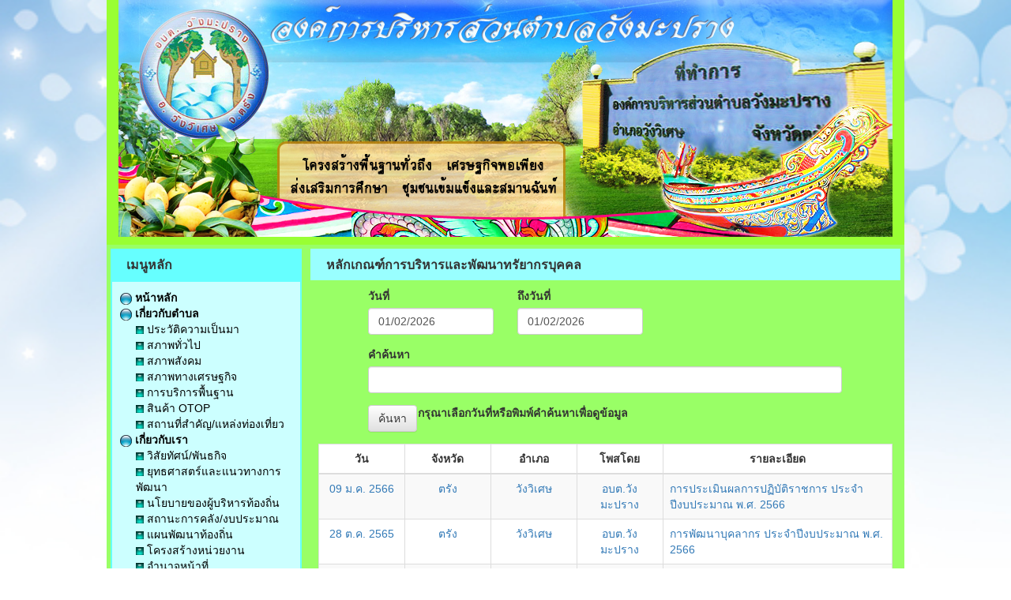

--- FILE ---
content_type: text/html; charset=UTF-8
request_url: http://wangmaprang.go.th/view_all.php?id=5239
body_size: 5757
content:
<!DOCTYPE html>
<html lang="en">
<head>
<meta name="viewport" content="width=device-width, initial-scale=1">
<meta http-equiv="content-type" content="text/html; charset=UTF-8" />
<script src="./pph_include/jquery/jquery.js"></script>
<script src="./pph_include/bxslide/jquery.bxslider.min.js"></script>
<link href="./pph_include/bxslide/jquery.bxslider.css" rel="stylesheet" />
<link rel="stylesheet" href="./pph_include/css/main.css" type="text/css" />
<link rel="stylesheet" href="./pph_include/bootstrap/css/bootstrap.min.css">
<link rel="stylesheet" href="./pph_include/bootstrap/css/bootstrap-theme.min.css">
<script src="./pph_include/bootstrap/js/bootstrap.min.js"></script>
<script src="../pph_include/jquery/jquery-ui.js"></script>
<link rel="stylesheet" href="../pph_include/css/jquery-ui.min.css" />
<link rel="stylesheet" href="./cookieconsent/src/cookieconsent.css" media="print" onload="this.media='all'">

<meta name="description" content="หน่วยงานราชการ อบต.วังมะปราง อ.วังวิเศษ จ.ตรัง - wangmaprang.go.th">
<title>   หลักเกณฑ์การบริหารและพัฒนาทรัยากรบุคคล  อบต.วังมะปราง อ.วังวิเศษ จ.ตรัง - wangmaprang.go.th</title>

<script src="../pph_include/js/js_main.js"></script><style>@media (min-width: 770px) { .container-fluid { width: 1040px !important; } }</style><style> 
p.test {
    width: 11em; 
    word-wrap: break-word;
	width:100%;
	margin:0px;padding:0px;
}
.row-eq-height {
  display: -webkit-box;
  display: -webkit-flex;
  display: -ms-flexbox;
  display:flex;
}
</style>
<script>
	$(function () {
		$("#date_start").datepicker({ dateFormat: 'dd/mm/yy' });
		$("#date_end").datepicker({ dateFormat: 'dd/mm/yy' });
	});
</script>
</head>
<body style="margin:0px;padding:0px;margin-top:0;background-color:transparent;background:url('./system_files/174/da52edaa69a8b514bd668cf58f6b8767.jpeg');background-attachment: fixed;background-position: center;background-repeat: no-repeat;background-size: cover;">
<div class="container-fluid">
	<div class="row">
		<div class="col-md-12">
				<div class="row"><div class="col-md-12"><div style="margin:0 auto;width:100%;height:310px;background-color:#99FF33;"><img src='./system_files/174/fc67bf05501fd6c812f0b46ba64d3220.jpg'  class="img-responsive" alt="Responsive image" style=" margin: 0 auto;" /></div></div></div>		<div class="row">
			<div class="col-md-12">
			<div style="margin:0 auto;background-color:#99FF66;">
				<div class="row" style="padding:0;margin:0 auto;">
					<div class="col-md-3" style="padding:0;margin:0 auto;">
												<div class="row" style="padding:0;margin:0 auto;">
							<div class="col-md-12" style="padding:5px 5px 5px 5px;margin:0 auto;"><table style="width:100%;height:100%;background-color:transparent;padding:0px 0px 0px 0px;">
		<tr>
			<td align="left" valign="top"><table style="width:100%;height:40px;background-color:#66FFFF;padding:10px 0px 0px 20px;"><tr><td  align="left" valign="top" style="padding:10px 0px 0px 20px;"><strong><span style="font-size:16px">เมนูหลัก</span></strong></td></tr></table></td>
		</tr>
		<tr>
			<td align="left" valign="top"><table style="width:100%;height:100%;border:2px solid #66FFFF;background-color:#CCFFFF;padding:10px 10px 10px 10px;"><tr><td  align="left" valign="top" style="padding:10px 10px 10px 10px;"><table cellpadding="5" cellspacing="0" width="100%" border="0"><tr><td align="left" valign="middle"><a href="./index.php" target="" style="text-decoration:none;color:#000000;font-weight:bold;" onmouseover="this.style.color='#0000ff';" onmouseout="this.style.color='#000000';"><img src="./pph_include/images/icon_menuMain.png" > หน้าหลัก</a></td></tr><tr><td align="left" valign="middle"><a href="#" target="" style="text-decoration:none;color:#000000;font-weight:bold;" onmouseover="this.style.color='#000000';" onmouseout="this.style.color='#000000';"><img src="./pph_include/images/icon_menuMain.png" > เกี่ยวกับตำบล</a></td></tr><tr><td align="left" valign="middle" style="padding-left:20px;"><table cellpadding="5" cellspacing="0" width="100%" border="0"><tr><td align="left" valign="middle"><a href="./page.php?id=3423" target="" style="text-decoration:none;color:#000000;" onmouseover="this.style.color='#0000ff';" onmouseout="this.style.color='#000000';"><img src="./pph_include/images/icon_menuSub.png" > ประวัติความเป็นมา</a></td></tr><tr><td align="left" valign="middle"><a href="./page.php?id=3424" target="" style="text-decoration:none;color:#000000;" onmouseover="this.style.color='#0000ff';" onmouseout="this.style.color='#000000';"><img src="./pph_include/images/icon_menuSub.png" > สภาพทั่วไป</a></td></tr><tr><td align="left" valign="middle"><a href="./page.php?id=3425" target="" style="text-decoration:none;color:#000000;" onmouseover="this.style.color='#0000ff';" onmouseout="this.style.color='#000000';"><img src="./pph_include/images/icon_menuSub.png" > สภาพสังคม</a></td></tr><tr><td align="left" valign="middle"><a href="./page.php?id=3426" target="" style="text-decoration:none;color:#000000;" onmouseover="this.style.color='#0000ff';" onmouseout="this.style.color='#000000';"><img src="./pph_include/images/icon_menuSub.png" > สภาพทางเศรษฐกิจ</a></td></tr><tr><td align="left" valign="middle"><a href="./page.php?id=3427" target="" style="text-decoration:none;color:#000000;" onmouseover="this.style.color='#0000ff';" onmouseout="this.style.color='#000000';"><img src="./pph_include/images/icon_menuSub.png" > การบริการพื้นฐาน</a></td></tr><tr><td align="left" valign="middle"><a href="./view_all.php?id=2349" target="" style="text-decoration:none;color:#000000;" onmouseover="this.style.color='#0000ff';" onmouseout="this.style.color='#000000';"><img src="./pph_include/images/icon_menuSub.png" > สินค้า OTOP</a></td></tr><tr><td align="left" valign="middle"><a href="./view_all.php?id=2351" target="" style="text-decoration:none;color:#000000;" onmouseover="this.style.color='#0000ff';" onmouseout="this.style.color='#000000';"><img src="./pph_include/images/icon_menuSub.png" > สถานที่สำคัญ/แหล่งท่องเที่ยว</a></td></tr></table></td></tr><tr><td align="left" valign="middle"><a href="#" target="" style="text-decoration:none;color:#000000;font-weight:bold;" onmouseover="this.style.color='#000000';" onmouseout="this.style.color='#000000';"><img src="./pph_include/images/icon_menuMain.png" > เกี่ยวกับเรา</a></td></tr><tr><td align="left" valign="middle" style="padding-left:20px;"><table cellpadding="5" cellspacing="0" width="100%" border="0"><tr><td align="left" valign="middle"><a href="./page.php?id=3428" target="" style="text-decoration:none;color:#000000;" onmouseover="this.style.color='#0000ff';" onmouseout="this.style.color='#000000';"><img src="./pph_include/images/icon_menuSub.png" > วิสัยทัศน์/พันธกิจ</a></td></tr><tr><td align="left" valign="middle"><a href="./page.php?id=3429" target="" style="text-decoration:none;color:#000000;" onmouseover="this.style.color='#0000ff';" onmouseout="this.style.color='#000000';"><img src="./pph_include/images/icon_menuSub.png" > ยุทธศาสตร์และแนวทางการพัฒนา</a></td></tr><tr><td align="left" valign="middle"><a href="./page.php?id=3430" target="" style="text-decoration:none;color:#000000;" onmouseover="this.style.color='#0000ff';" onmouseout="this.style.color='#000000';"><img src="./pph_include/images/icon_menuSub.png" > นโยบายของผู้บริหารท้องถิ่น</a></td></tr><tr><td align="left" valign="middle"><a href="./page.php?id=3431" target="" style="text-decoration:none;color:#000000;" onmouseover="this.style.color='#0000ff';" onmouseout="this.style.color='#000000';"><img src="./pph_include/images/icon_menuSub.png" > สถานะการคลัง/งบประมาณ</a></td></tr><tr><td align="left" valign="middle"><a href="./view_all.php?id=4909" target="" style="text-decoration:none;color:#000000;" onmouseover="this.style.color='#0000ff';" onmouseout="this.style.color='#000000';"><img src="./pph_include/images/icon_menuSub.png" > แผนพัฒนาท้องถิ่น</a></td></tr><tr><td align="left" valign="middle"><a href="./page.php?id=6072" target="" style="text-decoration:none;color:#000000;" onmouseover="this.style.color='#0000ff';" onmouseout="this.style.color='#000000';"><img src="./pph_include/images/icon_menuSub.png" > โครงสร้างหน่วยงาน</a></td></tr><tr><td align="left" valign="middle"><a href="./view_all.php?id=4939" target="" style="text-decoration:none;color:#000000;" onmouseover="this.style.color='#0000ff';" onmouseout="this.style.color='#000000';"><img src="./pph_include/images/icon_menuSub.png" > อำนาจหน้าที่</a></td></tr><tr><td align="left" valign="middle"><a href="./view_all.php?id=4940" target="" style="text-decoration:none;color:#000000;" onmouseover="this.style.color='#0000ff';" onmouseout="this.style.color='#000000';"><img src="./pph_include/images/icon_menuSub.png" > กฎหมายที่เกี่ยวข้อง</a></td></tr><tr><td align="left" valign="middle"><a href="./view_all.php?id=5236" target="" style="text-decoration:none;color:#000000;" onmouseover="this.style.color='#0000ff';" onmouseout="this.style.color='#000000';"><img src="./pph_include/images/icon_menuSub.png" > การบริหารและพัฒนาทรัพยากรบุคคล</a></td></tr><tr><td align="left" valign="middle"><a href="./view_all.php?id=5237" target="" style="text-decoration:none;color:#000000;" onmouseover="this.style.color='#0000ff';" onmouseout="this.style.color='#000000';"><img src="./pph_include/images/icon_menuSub.png" > นโยบายการบริหารทรัพยากรบุคคล</a></td></tr><tr><td align="left" valign="middle"><a href="./view_all.php?id=5238" target="" style="text-decoration:none;color:#000000;" onmouseover="this.style.color='#0000ff';" onmouseout="this.style.color='#000000';"><img src="./pph_include/images/icon_menuSub.png" > การดำเนินการตามนโยบายการบริหารทรัพยากรบุคคล	 </a></td></tr><tr><td align="left" valign="middle"><a href="./view_all.php?id=5239" target="" style="text-decoration:none;color:#000000;" onmouseover="this.style.color='#0000ff';" onmouseout="this.style.color='#000000';"><img src="./pph_include/images/icon_menuSub.png" > หลักเกณฑ์การบริหารและพัฒนาทรัยากรบุคคล</a></td></tr><tr><td align="left" valign="middle"><a href="./view_all.php?id=5240" target="" style="text-decoration:none;color:#000000;" onmouseover="this.style.color='#0000ff';" onmouseout="this.style.color='#000000';"><img src="./pph_include/images/icon_menuSub.png" > รายงานผลการบริหารและพัฒนาทรัพยากรบุคคลประจำปี</a></td></tr></table></td></tr><tr><td align="left" valign="middle"><a href="#" target="" style="text-decoration:none;color:#000000;font-weight:bold;" onmouseover="this.style.color='#000000';" onmouseout="this.style.color='#000000';"><img src="./pph_include/images/icon_menuMain.png" > บุคลากร</a></td></tr><tr><td align="left" valign="middle" style="padding-left:20px;"><table cellpadding="5" cellspacing="0" width="100%" border="0"><tr><td align="left" valign="middle"><a href="./view_plan.php?boxID=1561" target="" style="text-decoration:none;color:#000000;" onmouseover="this.style.color='#0000ff';" onmouseout="this.style.color='#000000';"><img src="./pph_include/images/icon_menuSub.png" > คณะผู้บริหาร</a></td></tr><tr><td align="left" valign="middle"><a href="./view_plan.php?boxID=1562" target="" style="text-decoration:none;color:#000000;" onmouseover="this.style.color='#0000ff';" onmouseout="this.style.color='#000000';"><img src="./pph_include/images/icon_menuSub.png" > สมาชิกสภา</a></td></tr><tr><td align="left" valign="middle"><a href="./view_plan.php?boxID=1563" target="" style="text-decoration:none;color:#000000;" onmouseover="this.style.color='#0000ff';" onmouseout="this.style.color='#000000';"><img src="./pph_include/images/icon_menuSub.png" > สำนักปลัด</a></td></tr><tr><td align="left" valign="middle"><a href="./view_plan.php?boxID=1564" target="" style="text-decoration:none;color:#000000;" onmouseover="this.style.color='#0000ff';" onmouseout="this.style.color='#000000';"><img src="./pph_include/images/icon_menuSub.png" > กองคลัง</a></td></tr><tr><td align="left" valign="middle"><a href="./view_plan.php?boxID=1565" target="" style="text-decoration:none;color:#000000;" onmouseover="this.style.color='#0000ff';" onmouseout="this.style.color='#000000';"><img src="./pph_include/images/icon_menuSub.png" > กองช่าง</a></td></tr><tr><td align="left" valign="middle"><a href="./view_plan.php?boxID=3282" target="" style="text-decoration:none;color:#000000;" onmouseover="this.style.color='#0000ff';" onmouseout="this.style.color='#000000';"><img src="./pph_include/images/icon_menuSub.png" > หัวหน้าส่วนราชการ</a></td></tr></table></td></tr><tr><td align="left" valign="middle"><a href="#" target="" style="text-decoration:none;color:#000000;font-weight:bold;" onmouseover="this.style.color='#000000';" onmouseout="this.style.color='#000000';"><img src="./pph_include/images/icon_menuMain.png" > ข่าวสารตำบล</a></td></tr><tr><td align="left" valign="middle" style="padding-left:20px;"><table cellpadding="5" cellspacing="0" width="100%" border="0"><tr><td align="left" valign="middle"><a href="./view_all.php?id=2342" target="" style="text-decoration:none;color:#000000;" onmouseover="this.style.color='#0000ff';" onmouseout="this.style.color='#000000';"><img src="./pph_include/images/icon_menuSub.png" > ข่าวประชาสัมพันธ์</a></td></tr><tr><td align="left" valign="middle"><a href="./view_all.php?id=2344" target="" style="text-decoration:none;color:#000000;" onmouseover="this.style.color='#0000ff';" onmouseout="this.style.color='#000000';"><img src="./pph_include/images/icon_menuSub.png" > ข่าวจัดซื้อจัดจ้าง</a></td></tr><tr><td align="left" valign="middle"><a href="./view_all.php?id=2347" target="" style="text-decoration:none;color:#000000;" onmouseover="this.style.color='#0000ff';" onmouseout="this.style.color='#000000';"><img src="./pph_include/images/icon_menuSub.png" > ข่าวกิจกรรม</a></td></tr><tr><td align="left" valign="middle"><a href="./view_all.php?id=2352" target="" style="text-decoration:none;color:#000000;" onmouseover="this.style.color='#0000ff';" onmouseout="this.style.color='#000000';"><img src="./pph_include/images/icon_menuSub.png" > ปฏิทินกิจกรรม</a></td></tr><tr><td align="left" valign="middle"><a href="./view_all.php?id=2345" target="" style="text-decoration:none;color:#000000;" onmouseover="this.style.color='#0000ff';" onmouseout="this.style.color='#000000';"><img src="./pph_include/images/icon_menuSub.png" > ข่าวรับสมัครโอน/ย้าย</a></td></tr></table></td></tr><tr><td align="left" valign="middle"><a href="#" target="" style="text-decoration:none;color:#000000;font-weight:bold;" onmouseover="this.style.color='#0000ff';" onmouseout="this.style.color='#000000';"><img src="./pph_include/images/icon_menuMain.png" > ITA</a></td></tr><tr><td align="left" valign="middle" style="padding-left:20px;"><table cellpadding="5" cellspacing="0" width="100%" border="0"><tr><td align="left" valign="middle"><a href="./page.php?id=6918" target="" style="text-decoration:none;color:#000000;" onmouseover="this.style.color='#0000ff';" onmouseout="this.style.color='#000000';"><img src="./pph_include/images/icon_menuSub.png" > ITA ปี พ.ศ. 2564</a></td></tr><tr><td align="left" valign="middle"><a href="./page.php?id=7770" target="" style="text-decoration:none;color:#000000;" onmouseover="this.style.color='#0000ff';" onmouseout="this.style.color='#000000';"><img src="./pph_include/images/icon_menuSub.png" > ITA ปี พ.ศ. 2565</a></td></tr><tr><td align="left" valign="middle"><a href="./page.php?id=7771" target="" style="text-decoration:none;color:#000000;" onmouseover="this.style.color='#0000ff';" onmouseout="this.style.color='#000000';"><img src="./pph_include/images/icon_menuSub.png" > ITA ปี พ.ศ. 2566</a></td></tr><tr><td align="left" valign="middle"><a href="./page.php?id=7823" target="" style="text-decoration:none;color:#000000;" onmouseover="this.style.color='#0000ff';" onmouseout="this.style.color='#000000';"><img src="./pph_include/images/icon_menuSub.png" > ITA ปี พ.ศ.2567</a></td></tr></table></td></tr><tr><td align="left" valign="middle"><a href="#" target="" style="text-decoration:none;color:#000000;font-weight:bold;" onmouseover="this.style.color='#000000';" onmouseout="this.style.color='#000000';"><img src="./pph_include/images/icon_menuMain.png" > ข่าวสารเครือข่าย</a></td></tr><tr><td align="left" valign="middle" style="padding-left:20px;"><table cellpadding="5" cellspacing="0" width="100%" border="0"><tr><td align="left" valign="middle"><a href="./view_all.php?id=2343" target="" style="text-decoration:none;color:#000000;" onmouseover="this.style.color='#0000ff';" onmouseout="this.style.color='#000000';"><img src="./pph_include/images/icon_menuSub.png" > ข่าวประชาสัมพันธ์เครือข่าย</a></td></tr><tr><td align="left" valign="middle"><a href="./view_all.php?id=2348" target="" style="text-decoration:none;color:#000000;" onmouseover="this.style.color='#0000ff';" onmouseout="this.style.color='#000000';"><img src="./pph_include/images/icon_menuSub.png" > ข่าวกิจกรรมเครือข่าย</a></td></tr><tr><td align="left" valign="middle"><a href="./view_all.php?id=2353" target="" style="text-decoration:none;color:#000000;" onmouseover="this.style.color='#0000ff';" onmouseout="this.style.color='#000000';"><img src="./pph_include/images/icon_menuSub.png" > ปฏิทินกิจกรรมเครือข่าย</a></td></tr><tr><td align="left" valign="middle"><a href="./view_all.php?id=2346" target="" style="text-decoration:none;color:#000000;" onmouseover="this.style.color='#0000ff';" onmouseout="this.style.color='#000000';"><img src="./pph_include/images/icon_menuSub.png" > ข่าวรับสมัครโอน/ย้ายเครือข่าย</a></td></tr><tr><td align="left" valign="middle"><a href="./view_all.php?id=2350" target="" style="text-decoration:none;color:#000000;" onmouseover="this.style.color='#0000ff';" onmouseout="this.style.color='#000000';"><img src="./pph_include/images/icon_menuSub.png" > สินค้า OTOP เครือข่าย</a></td></tr></table></td></tr><tr><td align="left" valign="middle"><a href="#" target="" style="text-decoration:none;color:#000000;font-weight:bold;" onmouseover="this.style.color='#0000ff';" onmouseout="this.style.color='#000000';"><img src="./pph_include/images/icon_menuMain.png" > สำนักปลัด</a></td></tr><tr><td align="left" valign="middle" style="padding-left:20px;"><table cellpadding="5" cellspacing="0" width="100%" border="0"><tr><td align="left" valign="middle"><a href="./view_all.php?id=4910" target="" style="text-decoration:none;color:#000000;" onmouseover="this.style.color='#0000ff';" onmouseout="this.style.color='#000000';"><img src="./pph_include/images/icon_menuSub.png" > ข้อบัญญัติงบประมาณรายจ่ายประจำปี</a></td></tr><tr><td align="left" valign="middle"><a href="./view_all.php?id=4911" target="" style="text-decoration:none;color:#000000;" onmouseover="this.style.color='#0000ff';" onmouseout="this.style.color='#000000';"><img src="./pph_include/images/icon_menuSub.png" > แผนพัฒนาท้องถิ่น</a></td></tr><tr><td align="left" valign="middle"><a href="./view_all.php?id=4912" target="" style="text-decoration:none;color:#000000;" onmouseover="this.style.color='#0000ff';" onmouseout="this.style.color='#000000';"><img src="./pph_include/images/icon_menuSub.png" > แผนอัตรากำลัง</a></td></tr><tr><td align="left" valign="middle"><a href="./view_all.php?id=4913" target="" style="text-decoration:none;color:#000000;" onmouseover="this.style.color='#0000ff';" onmouseout="this.style.color='#000000';"><img src="./pph_include/images/icon_menuSub.png" > แผนดำเนินงาน</a></td></tr><tr><td align="left" valign="middle"><a href="./view_all.php?id=4914" target="" style="text-decoration:none;color:#000000;" onmouseover="this.style.color='#0000ff';" onmouseout="this.style.color='#000000';"><img src="./pph_include/images/icon_menuSub.png" > การติดตามประเมินผลแผนพัฒนา</a></td></tr><tr><td align="left" valign="middle"><a href="./view_all.php?id=4915" target="" style="text-decoration:none;color:#000000;" onmouseover="this.style.color='#0000ff';" onmouseout="this.style.color='#000000';"><img src="./pph_include/images/icon_menuSub.png" > ข้อบัญญัติกิจการอันเป็นอันตรายต่อสุขภาพ</a></td></tr><tr><td align="left" valign="middle"><a href="./view_all.php?id=5241" target="" style="text-decoration:none;color:#000000;" onmouseover="this.style.color='#0000ff';" onmouseout="this.style.color='#000000';"><img src="./pph_include/images/icon_menuSub.png" > แผนการจัดซื้อจัดจ้างหรือแผนจัดหาพัสดุ</a></td></tr><tr><td align="left" valign="middle"><a href="./view_all.php?id=5242" target="" style="text-decoration:none;color:#000000;" onmouseover="this.style.color='#0000ff';" onmouseout="this.style.color='#000000';"><img src="./pph_include/images/icon_menuSub.png" > สรุปผลการจัดซื้อจัดจ้าง</a></td></tr><tr><td align="left" valign="middle"><a href="./view_all.php?id=5243" target="" style="text-decoration:none;color:#000000;" onmouseover="this.style.color='#0000ff';" onmouseout="this.style.color='#000000';"><img src="./pph_include/images/icon_menuSub.png" > รายงานผลการจัดซื้อจัดจ้าง</a></td></tr></table></td></tr><tr><td align="left" valign="middle"><a href="#" target="" style="text-decoration:none;color:#000000;font-weight:bold;" onmouseover="this.style.color='#0000ff';" onmouseout="this.style.color='#000000';"><img src="./pph_include/images/icon_menuMain.png" > กองคลัง</a></td></tr><tr><td align="left" valign="middle" style="padding-left:20px;"><table cellpadding="5" cellspacing="0" width="100%" border="0"><tr><td align="left" valign="middle"><a href="./view_all.php?id=4916" target="" style="text-decoration:none;color:#000000;" onmouseover="this.style.color='#0000ff';" onmouseout="this.style.color='#000000';"><img src="./pph_include/images/icon_menuSub.png" > แผนการจัดหาพัสดุ</a></td></tr><tr><td align="left" valign="middle"><a href="./view_all.php?id=4917" target="" style="text-decoration:none;color:#000000;" onmouseover="this.style.color='#0000ff';" onmouseout="this.style.color='#000000';"><img src="./pph_include/images/icon_menuSub.png" > งบแสดงฐานะทางการเงิน</a></td></tr><tr><td align="left" valign="middle"><a href="./view_all.php?id=4918" target="" style="text-decoration:none;color:#000000;" onmouseover="this.style.color='#0000ff';" onmouseout="this.style.color='#000000';"><img src="./pph_include/images/icon_menuSub.png" > งบรายรับ-รายจ่าย</a></td></tr><tr><td align="left" valign="middle"><a href="./view_all.php?id=4919" target="" style="text-decoration:none;color:#000000;" onmouseover="this.style.color='#0000ff';" onmouseout="this.style.color='#000000';"><img src="./pph_include/images/icon_menuSub.png" > งานจัดเก็บรายได้</a></td></tr><tr><td align="left" valign="middle"><a href="./view_all.php?id=4920" target="" style="text-decoration:none;color:#000000;" onmouseover="this.style.color='#0000ff';" onmouseout="this.style.color='#000000';"><img src="./pph_include/images/icon_menuSub.png" > การชำระภาษี</a></td></tr><tr><td align="left" valign="middle"><a href="./view_all.php?id=4921" target="" style="text-decoration:none;color:#000000;" onmouseover="this.style.color='#0000ff';" onmouseout="this.style.color='#000000';"><img src="./pph_include/images/icon_menuSub.png" > ขั้นตอนและระยะเวลาให้บริการ</a></td></tr></table></td></tr><tr><td align="left" valign="middle"><a href="#" target="" style="text-decoration:none;color:#000000;font-weight:bold;" onmouseover="this.style.color='#0000ff';" onmouseout="this.style.color='#000000';"><img src="./pph_include/images/icon_menuMain.png" > กองช่าง</a></td></tr><tr><td align="left" valign="middle" style="padding-left:20px;"><table cellpadding="5" cellspacing="0" width="100%" border="0"><tr><td align="left" valign="middle"><a href="./view_all.php?id=4922" target="" style="text-decoration:none;color:#000000;" onmouseover="this.style.color='#0000ff';" onmouseout="this.style.color='#000000';"><img src="./pph_include/images/icon_menuSub.png" > การขออนุญาตก่อสร้างอาคาร</a></td></tr><tr><td align="left" valign="middle"><a href="./view_all.php?id=4923" target="" style="text-decoration:none;color:#000000;" onmouseover="this.style.color='#0000ff';" onmouseout="this.style.color='#000000';"><img src="./pph_include/images/icon_menuSub.png" > การขออนุญาตขุดดินถมดิน</a></td></tr></table></td></tr><tr><td align="left" valign="middle"><a href="#" target="" style="text-decoration:none;color:#000000;font-weight:bold;" onmouseover="this.style.color='#0000ff';" onmouseout="this.style.color='#000000';"><img src="./pph_include/images/icon_menuMain.png" > งานที่ดำเนินการ</a></td></tr><tr><td align="left" valign="middle" style="padding-left:20px;"><table cellpadding="5" cellspacing="0" width="100%" border="0"><tr><td align="left" valign="middle"><a href="./view_all.php?id=4924" target="" style="text-decoration:none;color:#000000;" onmouseover="this.style.color='#0000ff';" onmouseout="this.style.color='#000000';"><img src="./pph_include/images/icon_menuSub.png" > กองทุนหลักประกันสุขภาพ อบต.</a></td></tr><tr><td align="left" valign="middle"><a href="./view_all.php?id=4925" target="" style="text-decoration:none;color:#000000;" onmouseover="this.style.color='#0000ff';" onmouseout="this.style.color='#000000';"><img src="./pph_include/images/icon_menuSub.png" > กองทุนสวัสดิการชุมชนตำบลวังมะปราง</a></td></tr><tr><td align="left" valign="middle"><a href="./view_all.php?id=4926" target="" style="text-decoration:none;color:#000000;" onmouseover="this.style.color='#0000ff';" onmouseout="this.style.color='#000000';"><img src="./pph_include/images/icon_menuSub.png" > สภาเด็กและเยาวชนตำบลวังมะปราง</a></td></tr><tr><td align="left" valign="middle"><a href="./view_all.php?id=4927" target="" style="text-decoration:none;color:#000000;" onmouseover="this.style.color='#0000ff';" onmouseout="this.style.color='#000000';"><img src="./pph_include/images/icon_menuSub.png" > ศูนย์ข้อมูลข่าวสาร อบต.</a></td></tr><tr><td align="left" valign="middle"><a href="./view_all.php?id=4928" target="" style="text-decoration:none;color:#000000;" onmouseover="this.style.color='#0000ff';" onmouseout="this.style.color='#000000';"><img src="./pph_include/images/icon_menuSub.png" > นโยบายคุ้มครองข้อมูลส่วนบุคคล</a></td></tr><tr><td align="left" valign="middle"><a href="./view_all.php?id=4929" target="" style="text-decoration:none;color:#000000;" onmouseover="this.style.color='#0000ff';" onmouseout="this.style.color='#000000';"><img src="./pph_include/images/icon_menuSub.png" > แบบฟอร์มบริการประชาชน</a></td></tr><tr><td align="left" valign="middle"><a href="./view_all.php?id=4930" target="" style="text-decoration:none;color:#000000;" onmouseover="this.style.color='#0000ff';" onmouseout="this.style.color='#000000';"><img src="./pph_include/images/icon_menuSub.png" > E-BOOK</a></td></tr><tr><td align="left" valign="middle"><a href="./view_all.php?id=5244" target="" style="text-decoration:none;color:#000000;" onmouseover="this.style.color='#0000ff';" onmouseout="this.style.color='#000000';"><img src="./pph_include/images/icon_menuSub.png" > คู่มือหรือมาตรฐานการปฏิบัติงาน	</a></td></tr><tr><td align="left" valign="middle"><a href="./view_all.php?id=5245" target="" style="text-decoration:none;color:#000000;" onmouseover="this.style.color='#0000ff';" onmouseout="this.style.color='#000000';"><img src="./pph_include/images/icon_menuSub.png" > ข้อมูลเชิงสถิติการให้บริการ</a></td></tr><tr><td align="left" valign="middle"><a href="./view_all.php?id=5246" target="" style="text-decoration:none;color:#000000;" onmouseover="this.style.color='#0000ff';" onmouseout="this.style.color='#000000';"><img src="./pph_include/images/icon_menuSub.png" > รายงานผลการสำรวจความพึงพอใจการให้บริการ</a></td></tr><tr><td align="left" valign="middle"><a href="./page.php?id=7303" target="" style="text-decoration:none;color:#000000;" onmouseover="this.style.color='#0000ff';" onmouseout="this.style.color='#000000';"><img src="./pph_include/images/icon_menuSub.png" > E – Service</a></td></tr><tr><td align="left" valign="middle"><a href="./view_all.php?id=7525" target="" style="text-decoration:none;color:#000000;" onmouseover="this.style.color='#0000ff';" onmouseout="this.style.color='#000000';"><img src="./pph_include/images/icon_menuSub.png" > ประมวลจริยธรรม</a></td></tr></table></td></tr><tr><td align="left" valign="middle"><a href="#" target="" style="text-decoration:none;color:#000000;font-weight:bold;" onmouseover="this.style.color='#000000';" onmouseout="this.style.color='#000000';"><img src="./pph_include/images/icon_menuMain.png" > ระเบียบ</a></td></tr><tr><td align="left" valign="middle" style="padding-left:20px;"><table cellpadding="5" cellspacing="0" width="100%" border="0"><tr><td align="left" valign="middle"><a href="http://www.dla.go.th/servlet/DocumentServlet" target="_blank" style="text-decoration:none;color:#000000;" onmouseover="this.style.color='#0000ff';" onmouseout="this.style.color='#000000';"><img src="./pph_include/images/icon_menuSub.png" > หนังสือสั่งการ สถ.</a></td></tr><tr><td align="left" valign="middle"><a href="http://www.dla.go.th/servlet/LawServlet?regType=1" target="_blank" style="text-decoration:none;color:#000000;" onmouseover="this.style.color='#0000ff';" onmouseout="this.style.color='#000000';"><img src="./pph_include/images/icon_menuSub.png" > พรบ./พรก.</a></td></tr><tr><td align="left" valign="middle"><a href="http://www.dla.go.th/servlet/LawServlet?regType=2" target="_blank" style="text-decoration:none;color:#000000;" onmouseover="this.style.color='#0000ff';" onmouseout="this.style.color='#000000';"><img src="./pph_include/images/icon_menuSub.png" > กฎระเบียบกระทรวง</a></td></tr><tr><td align="left" valign="middle"><a href="http://www.dla.go.th/servlet/LawServlet?regType=6" target="_blank" style="text-decoration:none;color:#000000;" onmouseover="this.style.color='#0000ff';" onmouseout="this.style.color='#000000';"><img src="./pph_include/images/icon_menuSub.png" > คำสั่ง สถ.</a></td></tr><tr><td align="left" valign="middle"><a href="http://www.dla.go.th/servlet/LawServlet?regType=3" target="_blank" style="text-decoration:none;color:#000000;" onmouseover="this.style.color='#0000ff';" onmouseout="this.style.color='#000000';"><img src="./pph_include/images/icon_menuSub.png" > มติ ก. อบจ.</a></td></tr><tr><td align="left" valign="middle"><a href="http://www.dla.go.th/servlet/LawServlet?regType=4" target="_blank" style="text-decoration:none;color:#000000;" onmouseover="this.style.color='#0000ff';" onmouseout="this.style.color='#000000';"><img src="./pph_include/images/icon_menuSub.png" > มติ ก. เทศบาล</a></td></tr><tr><td align="left" valign="middle"><a href="http://www.dla.go.th/servlet/LawServlet?regType=5" target="_blank" style="text-decoration:none;color:#000000;" onmouseover="this.style.color='#0000ff';" onmouseout="this.style.color='#000000';"><img src="./pph_include/images/icon_menuSub.png" > มติ ก. อบต.</a></td></tr><tr><td align="left" valign="middle"><a href="./page.php?id=3433" target="" style="text-decoration:none;color:#000000;" onmouseover="this.style.color='#0000ff';" onmouseout="this.style.color='#000000';"><img src="./pph_include/images/icon_menuSub.png" > ข้อบัญญัติ</a></td></tr><tr><td align="left" valign="middle"><a href="./page.php?id=3434" target="" style="text-decoration:none;color:#000000;" onmouseover="this.style.color='#0000ff';" onmouseout="this.style.color='#000000';"><img src="./pph_include/images/icon_menuSub.png" > รายรับรายจ่าย</a></td></tr><tr><td align="left" valign="middle"><a href="./page.php?id=3435" target="" style="text-decoration:none;color:#000000;" onmouseover="this.style.color='#0000ff';" onmouseout="this.style.color='#000000';"><img src="./pph_include/images/icon_menuSub.png" > รายงานการประชุม</a></td></tr></table></td></tr><tr><td align="left" valign="middle"><a href="#" target="" style="text-decoration:none;color:#000000;font-weight:bold;" onmouseover="this.style.color='#000000';" onmouseout="this.style.color='#000000';"><img src="./pph_include/images/icon_menuMain.png" > การดำเนินการเพื่อป้องกันการทุจริต</a></td></tr><tr><td align="left" valign="middle" style="padding-left:20px;"><table cellpadding="5" cellspacing="0" width="100%" border="0"><tr><td align="left" valign="middle"><a href="./view_all.php?id=5249" target="" style="text-decoration:none;color:#000000;" onmouseover="this.style.color='#0000ff';" onmouseout="this.style.color='#000000';"><img src="./pph_include/images/icon_menuSub.png" > เจตจำนงสุจริตของผู้บริหาร</a></td></tr><tr><td align="left" valign="middle"><a href="./view_all.php?id=5250" target="" style="text-decoration:none;color:#000000;" onmouseover="this.style.color='#0000ff';" onmouseout="this.style.color='#000000';"><img src="./pph_include/images/icon_menuSub.png" > การมีส่วนร่วมของผู้บริหาร</a></td></tr><tr><td align="left" valign="middle"><a href="./view_all.php?id=5251" target="" style="text-decoration:none;color:#000000;" onmouseover="this.style.color='#0000ff';" onmouseout="this.style.color='#000000';"><img src="./pph_include/images/icon_menuSub.png" > การประเมินความเสี่ยงการทุจริตประจำปี</a></td></tr><tr><td align="left" valign="middle"><a href="./view_all.php?id=7555" target="" style="text-decoration:none;color:#000000;" onmouseover="this.style.color='#0000ff';" onmouseout="this.style.color='#000000';"><img src="./pph_include/images/icon_menuSub.png" > การดำเนินการเพื่อจัดการความเสี่ยงการทุจริต</a></td></tr><tr><td align="left" valign="middle"><a href="./view_all.php?id=5253" target="" style="text-decoration:none;color:#000000;" onmouseover="this.style.color='#0000ff';" onmouseout="this.style.color='#000000';"><img src="./pph_include/images/icon_menuSub.png" > แผนปฏิบัติการป้องกันการทุจริต</a></td></tr><tr><td align="left" valign="middle"><a href="./view_all.php?id=5254" target="" style="text-decoration:none;color:#000000;" onmouseover="this.style.color='#0000ff';" onmouseout="this.style.color='#000000';"><img src="./pph_include/images/icon_menuSub.png" > รายงานการกำกับติดตามการดำเนินการป้องกันการทุจริตประจำปีรอบ 6 เดือน</a></td></tr><tr><td align="left" valign="middle"><a href="./view_all.php?id=5255" target="" style="text-decoration:none;color:#000000;" onmouseover="this.style.color='#0000ff';" onmouseout="this.style.color='#000000';"><img src="./pph_include/images/icon_menuSub.png" > รายงานผลการดำเนินการป้องกันการทุจริตประจำปี</a></td></tr><tr><td align="left" valign="middle"><a href="./view_all.php?id=7555" target="_blank" style="text-decoration:none;color:#000000;" onmouseover="this.style.color='#0000ff';" onmouseout="this.style.color='#000000';"><img src="./pph_include/images/icon_menuSub.png" > รายงานการรับทรัพย์สินหรือประโยชน์อื่นใด</a></td></tr></table></td></tr><tr><td align="left" valign="middle"><a href="#" target="" style="text-decoration:none;color:#000000;font-weight:bold;" onmouseover="this.style.color='#000000';" onmouseout="this.style.color='#000000';"><img src="./pph_include/images/icon_menuMain.png" > เว็บบอร์ด</a></td></tr><tr><td align="left" valign="middle" style="padding-left:20px;"><table cellpadding="5" cellspacing="0" width="100%" border="0"><tr><td align="left" valign="middle"><a href="./webboard_all.php?id=781" target="" style="text-decoration:none;color:#000000;" onmouseover="this.style.color='#0000ff';" onmouseout="this.style.color='#000000';"><img src="./pph_include/images/icon_menuSub.png" > พูดคุยเรื่องทั่วไป</a></td></tr><tr><td align="left" valign="middle"><a href="./webboard_all.php?id=782" target="" style="text-decoration:none;color:#000000;" onmouseover="this.style.color='#0000ff';" onmouseout="this.style.color='#000000';"><img src="./pph_include/images/icon_menuSub.png" > ข้อเสนอแนะ ติชม</a></td></tr><tr><td align="left" valign="middle"><a href="./webboard_all.php?id=783" target="" style="text-decoration:none;color:#000000;" onmouseover="this.style.color='#0000ff';" onmouseout="this.style.color='#000000';"><img src="./pph_include/images/icon_menuSub.png" > รับเรื่องราวร้องทุกข์</a></td></tr><tr><td align="left" valign="middle"><a href="./webboard_all.php?id=784" target="" style="text-decoration:none;color:#000000;" onmouseover="this.style.color='#0000ff';" onmouseout="this.style.color='#000000';"><img src="./pph_include/images/icon_menuSub.png" > ถาม - ตอบ (O&A) </a></td></tr><tr><td align="left" valign="middle"><a href="./view_all.php?id=5248" target="" style="text-decoration:none;color:#000000;" onmouseover="this.style.color='#0000ff';" onmouseout="this.style.color='#000000';"><img src="./pph_include/images/icon_menuSub.png" > ข้อมูลสถิติเรื่องร้องเรียนการทุจริตประจำปี</a></td></tr><tr><td align="left" valign="middle"><a href="./webboard_all.php?id=1531" target="" style="text-decoration:none;color:#000000;" onmouseover="this.style.color='#0000ff';" onmouseout="this.style.color='#000000';"><img src="./pph_include/images/icon_menuSub.png" > ช่องทางแจ้งเรื่องร้องเรียนการทุจริต</a></td></tr><tr><td align="left" valign="middle"><a href="https://docs.google.com/forms/d/e/1FAIpQLSfv-7oOjt2WCGgVJA2sndeOG3LiCEo-ZITvUVQ_NE71wCm2tg/viewform?usp=sf_link" target="_blank" style="text-decoration:none;color:#000000;" onmouseover="this.style.color='#0000ff';" onmouseout="this.style.color='#000000';"><img src="./pph_include/images/icon_menuSub.png" > ช่องทางการรับฟังความคิดเห็นของประชาชน</a></td></tr><tr><td align="left" valign="middle"><a href="./webboard_all.php?id=1544" target="" style="text-decoration:none;color:#000000;" onmouseover="this.style.color='#0000ff';" onmouseout="this.style.color='#000000';"><img src="./pph_include/images/icon_menuSub.png" > แจ้งเบาะแสป้ายโฆษณาหรือสิ่งอื่นใดที่รุกล้ำทางสาธารณะ</a></td></tr></table></td></tr><tr><td align="left" valign="middle"><a href="#" target="" style="text-decoration:none;color:#000000;font-weight:bold;" onmouseover="this.style.color='#000000';" onmouseout="this.style.color='#000000';"><img src="./pph_include/images/icon_menuMain.png" > ติดต่อเรา</a></td></tr><tr><td align="left" valign="middle" style="padding-left:20px;"><table cellpadding="5" cellspacing="0" width="100%" border="0"><tr><td align="left" valign="middle"><a href="./page.php?id=3436" target="" style="text-decoration:none;color:#000000;" onmouseover="this.style.color='#0000ff';" onmouseout="this.style.color='#000000';"><img src="./pph_include/images/icon_menuSub.png" > ติดต่อเรา</a></td></tr><tr><td align="left" valign="middle"><a href="./page.php?id=3437" target="" style="text-decoration:none;color:#000000;" onmouseover="this.style.color='#0000ff';" onmouseout="this.style.color='#000000';"><img src="./pph_include/images/icon_menuSub.png" > แผนที่ดาวเทียม</a></td></tr><tr><td align="left" valign="middle"><a href="./view_all.php?id=7532" target="" style="text-decoration:none;color:#000000;" onmouseover="this.style.color='#0000ff';" onmouseout="this.style.color='#000000';"><img src="./pph_include/images/icon_menuSub.png" > คู่มือประชาชน</a></td></tr></table></td></tr></table></td></tr></table></td>
		</tr>
		</table></div>
						</div>
											</div>
					<div class="col-md-9" style="padding:0;margin:0 auto;">
												<div class="row" style="padding:0;margin:0 auto;">
							<div class="col-md-12" style="padding:5px 5px 5px 5px;margin:0 auto;">
							<table style="width:100%;height:100%;background-color:transparent;padding:0px 0px 0px 0px;">
							<tr>
								<td align="left" valign="top"><table style="width:100%;height:40px;background-color:#99ffff;padding:10px 0px 0px 20px;"><tr><td  align="left" valign="top"  style="padding:10px 0px 0px 20px;"><strong><span style="font-size:16px">หลักเกณฑ์การบริหารและพัฒนาทรัยากรบุคคล</span></strong></td></tr></table></td>
							</tr>
							<tr>
								<td align="left" valign="top"><table style="width:100%;height:100%;background-color:transparent;"><tr><td  align="left" valign="top"  style="padding:10px 10px 10px 10px;">							<form role="form" method="get">
							<input type="hidden" name="id" id="id" value="5239">
							<div class="row">
								<div class="col-lg-1"></div>
								<div class="col-lg-3">
									<div class="form-group">
										<label>วันที่</label>
										<input class="form-control" type="text" name="date_start" id="date_start" value="01/02/2026">
									</div>
								</div>
								<div class="col-lg-3">
									<div class="form-group">
										<label>ถึงวันที่</label>
										<input class="form-control" type="text" name="date_end" id="date_end" value="01/02/2026">
									</div>
								</div>
							</div>
							<div class="row">
								<div class="col-lg-1"></div>
								<div class="col-lg-10">
									<div class="form-group">
										<label>คำค้นหา</label>
										<input class="form-control" type="text" name="search_text" id="search_text" value="">
									</div>
								</div>
							</div>
							<div class="row">
								<div class="col-lg-1"></div>
								<div class="col-lg-1">
									<div class="form-group">
										<button type="submit" class="btn btn-default">ค้นหา</button> 
									</div>
								</div>
								<div class="col-lg-9" style="text-align:left;">
									<strong>กรุณาเลือกวันที่หรือพิมพ์คำค้นหาเพื่อดูข้อมูล</strong>
								</div>
							</div>
							</form>
							<div class="table-responsive">
								<table class="table table-striped table-bordered table-hover"  style="background-color:#ffffff;">
								<thead>
									<tr>
										<th style="text-align:center;width:15%;">วัน</th>
										<th style="text-align:center;width:15%;">จังหวัด</th>
										<th style="text-align:center;width:15%;">อำเภอ</th>
										<th style="text-align:center;width:15%;">โพสโดย</th>
										<th style="text-align:center;width:40%;">รายละเอียด</th>
									</tr>
								</thead>
																	<tr>
																				<td align="center" valign="middle"><a href="/view_detail.php?boxID=5239&id=268725" style="text-decoration:none;">09 ม.ค. 2566</a></td>
																				<td align="center" valign="middle"><a href="/view_detail.php?boxID=5239&id=268725" style="text-decoration:none;">ตรัง</a></td>
										<td align="center" valign="middle"><a href="/view_detail.php?boxID=5239&id=268725" style="text-decoration:none;">วังวิเศษ</a></td>
										<td align="center" valign="middle"><a href="/view_detail.php?boxID=5239&id=268725" style="text-decoration:none;">อบต.วังมะปราง</a></td>
										<td align="left" valign="middle"><a href="/view_detail.php?boxID=5239&id=268725" style="text-decoration:none;">การประเมินผลการปฏิบัติราชการ ประจำปีงบประมาณ พ.ศ. 2566</a></td>
									</tr>
																	<tr>
																				<td align="center" valign="middle"><a href="/view_detail.php?boxID=5239&id=268723" style="text-decoration:none;">28 ต.ค. 2565</a></td>
																				<td align="center" valign="middle"><a href="/view_detail.php?boxID=5239&id=268723" style="text-decoration:none;">ตรัง</a></td>
										<td align="center" valign="middle"><a href="/view_detail.php?boxID=5239&id=268723" style="text-decoration:none;">วังวิเศษ</a></td>
										<td align="center" valign="middle"><a href="/view_detail.php?boxID=5239&id=268723" style="text-decoration:none;">อบต.วังมะปราง</a></td>
										<td align="left" valign="middle"><a href="/view_detail.php?boxID=5239&id=268723" style="text-decoration:none;">การพัฒนาบุคลากร ประจำปีงบประมาณ พ.ศ. 2566</a></td>
									</tr>
																	<tr>
																				<td align="center" valign="middle"><a href="/view_detail.php?boxID=5239&id=268724" style="text-decoration:none;">28 ต.ค. 2565</a></td>
																				<td align="center" valign="middle"><a href="/view_detail.php?boxID=5239&id=268724" style="text-decoration:none;">ตรัง</a></td>
										<td align="center" valign="middle"><a href="/view_detail.php?boxID=5239&id=268724" style="text-decoration:none;">วังวิเศษ</a></td>
										<td align="center" valign="middle"><a href="/view_detail.php?boxID=5239&id=268724" style="text-decoration:none;">อบต.วังมะปราง</a></td>
										<td align="left" valign="middle"><a href="/view_detail.php?boxID=5239&id=268724" style="text-decoration:none;">การพัฒนาบุคลากร ประจำปีงบประมาณ พ.ศ. 2566 (2)</a></td>
									</tr>
																	<tr>
																				<td align="center" valign="middle"><a href="/view_detail.php?boxID=5239&id=268726" style="text-decoration:none;">25 ต.ค. 2565</a></td>
																				<td align="center" valign="middle"><a href="/view_detail.php?boxID=5239&id=268726" style="text-decoration:none;">ตรัง</a></td>
										<td align="center" valign="middle"><a href="/view_detail.php?boxID=5239&id=268726" style="text-decoration:none;">วังวิเศษ</a></td>
										<td align="center" valign="middle"><a href="/view_detail.php?boxID=5239&id=268726" style="text-decoration:none;">อบต.วังมะปราง</a></td>
										<td align="left" valign="middle"><a href="/view_detail.php?boxID=5239&id=268726" style="text-decoration:none;">การให้คุณให้โทษและการสร้างขวัญกำลังใจ ประจำปีงบประมาณ พ.ศ. 2566</a></td>
									</tr>
																	<tr>
																				<td align="center" valign="middle"><a href="/view_detail.php?boxID=5239&id=268718" style="text-decoration:none;">18 ต.ค. 2565</a></td>
																				<td align="center" valign="middle"><a href="/view_detail.php?boxID=5239&id=268718" style="text-decoration:none;">ตรัง</a></td>
										<td align="center" valign="middle"><a href="/view_detail.php?boxID=5239&id=268718" style="text-decoration:none;">วังวิเศษ</a></td>
										<td align="center" valign="middle"><a href="/view_detail.php?boxID=5239&id=268718" style="text-decoration:none;">อบต.วังมะปราง</a></td>
										<td align="left" valign="middle"><a href="/view_detail.php?boxID=5239&id=268718" style="text-decoration:none;">การสรรหาและคัดเลือกบุคลากร ประจำปีงบประมาณ พ.ศ. 2566</a></td>
									</tr>
																	<tr>
																				<td align="center" valign="middle"><a href="/view_detail.php?boxID=5239&id=268727" style="text-decoration:none;">10 ต.ค. 2565</a></td>
																				<td align="center" valign="middle"><a href="/view_detail.php?boxID=5239&id=268727" style="text-decoration:none;">ตรัง</a></td>
										<td align="center" valign="middle"><a href="/view_detail.php?boxID=5239&id=268727" style="text-decoration:none;">วังวิเศษ</a></td>
										<td align="center" valign="middle"><a href="/view_detail.php?boxID=5239&id=268727" style="text-decoration:none;">อบต.วังมะปราง</a></td>
										<td align="left" valign="middle"><a href="/view_detail.php?boxID=5239&id=268727" style="text-decoration:none;">การให้คุณให้โทษและการสร้างขวัญกำลังใจ ประจำปีงบประมาณ พ.ศ. 2566 (2)</a></td>
									</tr>
																	<tr>
																				<td align="center" valign="middle"><a href="/view_detail.php?boxID=5239&id=268720" style="text-decoration:none;">06 ต.ค. 2565</a></td>
																				<td align="center" valign="middle"><a href="/view_detail.php?boxID=5239&id=268720" style="text-decoration:none;">ตรัง</a></td>
										<td align="center" valign="middle"><a href="/view_detail.php?boxID=5239&id=268720" style="text-decoration:none;">วังวิเศษ</a></td>
										<td align="center" valign="middle"><a href="/view_detail.php?boxID=5239&id=268720" style="text-decoration:none;">อบต.วังมะปราง</a></td>
										<td align="left" valign="middle"><a href="/view_detail.php?boxID=5239&id=268720" style="text-decoration:none;">การบรรจุและแต่งตั้งบุคลากร ประจำปีงบประมาณ พ.ศ. 2566</a></td>
									</tr>
																	<tr>
																				<td align="center" valign="middle"><a href="/view_detail.php?boxID=5239&id=268722" style="text-decoration:none;">06 ต.ค. 2565</a></td>
																				<td align="center" valign="middle"><a href="/view_detail.php?boxID=5239&id=268722" style="text-decoration:none;">ตรัง</a></td>
										<td align="center" valign="middle"><a href="/view_detail.php?boxID=5239&id=268722" style="text-decoration:none;">วังวิเศษ</a></td>
										<td align="center" valign="middle"><a href="/view_detail.php?boxID=5239&id=268722" style="text-decoration:none;">อบต.วังมะปราง</a></td>
										<td align="left" valign="middle"><a href="/view_detail.php?boxID=5239&id=268722" style="text-decoration:none;">การบรรจุและแต่งตั้งบุคลากร ประจำปีงบประมาณ พ.ศ. 2566 (2)</a></td>
									</tr>
																	<tr>
																				<td align="center" valign="middle"><a href="/view_detail.php?boxID=5239&id=243949" style="text-decoration:none;">12 เม.ย. 2565</a></td>
																				<td align="center" valign="middle"><a href="/view_detail.php?boxID=5239&id=243949" style="text-decoration:none;">ตรัง</a></td>
										<td align="center" valign="middle"><a href="/view_detail.php?boxID=5239&id=243949" style="text-decoration:none;">วังวิเศษ</a></td>
										<td align="center" valign="middle"><a href="/view_detail.php?boxID=5239&id=243949" style="text-decoration:none;">อบต.วังมะปราง</a></td>
										<td align="left" valign="middle"><a href="/view_detail.php?boxID=5239&id=243949" style="text-decoration:none;">การให้คุณให้โทษและการสร้างขวัญกำลังใจ ประจำปี พ.ศ. 2565</a></td>
									</tr>
																	<tr>
																				<td align="center" valign="middle"><a href="/view_detail.php?boxID=5239&id=243924" style="text-decoration:none;">11 เม.ย. 2565</a></td>
																				<td align="center" valign="middle"><a href="/view_detail.php?boxID=5239&id=243924" style="text-decoration:none;">ตรัง</a></td>
										<td align="center" valign="middle"><a href="/view_detail.php?boxID=5239&id=243924" style="text-decoration:none;">วังวิเศษ</a></td>
										<td align="center" valign="middle"><a href="/view_detail.php?boxID=5239&id=243924" style="text-decoration:none;">อบต.วังมะปราง</a></td>
										<td align="left" valign="middle"><a href="/view_detail.php?boxID=5239&id=243924" style="text-decoration:none;">การพัฒนาบุคลากร ประจำปี พ.ศ. 2565</a></td>
									</tr>
																</table>
							</div>
							</td>
							</tr>
							</table></td>
							</tr>
							</table>							</div>
						</div>
					</div>
				</div>
			</div>
			</div>
		</div>
				<div class="row"><div class="col-md-12"><div style="margin:0 auto;width:100%;height:20%;background-color:#99FF33;"><div style="text-align:center"><br />
<span style="font-size:20px"><span style="color:rgb(0, 0, 255); font-family:tahoma,verdana"><strong>สำนักงานองค์การบริหารส่วนตำบลวังมะปราง</strong></span></span><br />
<span style="font-size:16px"><span style="color:rgb(0, 0, 0); font-family:tahoma,verdana">องค์การบริหารส่วนตำบลวังมะปราง ตำบลวังมะปราง อำเภอวังวิเศษ จังหวัดตรัง รหัสไปรษณีย์ 92220<br />
โทรศัพท์ :&nbsp;0-75270-358-9,&nbsp;แฟกซ์ : 0-7527-0359&nbsp; E-mail : Wangmaprang.01@gmail.com</span></span><br />
<br />
<span style="font-size:18px"><strong>www.wangmaprang.go.th</strong></span></div>
<script "></script></div></div></div><br /><center><a href="http://www.webthailocal.com" target="_blank"><img src="./pph_include/images/logo_ownerM.png" border="0"></a></center><br />		</div>
	</div>
	<script>$(document).ready(function () { $('.bxslider').bxSlider({ auto: true, responsive: true }); });</script>
</body>
</html>
